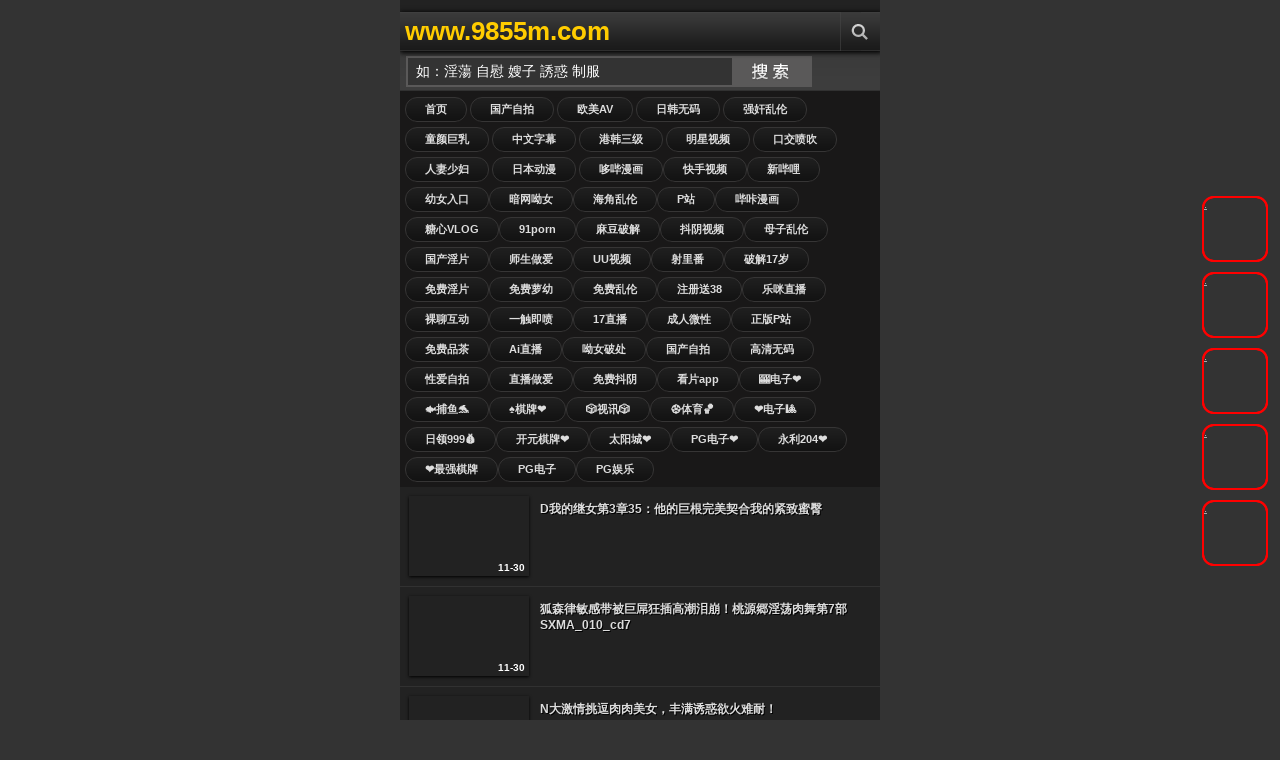

--- FILE ---
content_type: text/html;Charset=utf-8
request_url: http://7bbb7.com/
body_size: 20216
content:
<!DOCTYPE html PUBLIC "-//W3C//DTD XHTML 1.0 Transitional//EN" "http://www.w3.org/TR/xhtml1/DTD/xhtml1-transitional.dtd">
<html xmlns="http://www.w3.org/1999/xhtml">
<head>
<meta http-equiv="Content-Type" content="text/html; charset=utf-8" />
<meta name="viewport" content="width=device-width, initial-scale=1.0, maximum-scale=1.0" />
<title>亚洲熟女性爱,懂色精品爆乳一区二区免费,97色色资源,91久久精品一区二区WW直播,91色秘 乱码一区二区三区,成人午夜精品久久久久久久蜜臀,久久久久久人妻精品一区,久久久成人裸体精品少妇</title>
<meta name="keywords" content="亚洲熟女性爱,懂色精品爆乳一区二区免费,97色色资源,91久久精品一区二区WW直播,91色秘 乱码一区二区三区,成人午夜精品久久久久久久蜜臀,久久久久久人妻精品一区,久久久成人裸体精品少妇" />
<meta name="description" content="亚洲熟女性爱,懂色精品爆乳一区二区免费,97色色资源,91久久精品一区二区WW直播,91色秘 乱码一区二区三区,成人午夜精品久久久久久久蜜臀,久久久久久人妻精品一区,久久久成人裸体精品少妇" />
<link href="/template/jinsha/images/style.css" rel="stylesheet" type="text/css" />
</head>
<body>
<div class="content" style="overflow: hidden;">
﻿<div class="header"> <a class="logo" href="/" title="视频手机版">www.9855m.com</a>
<ul class="menu">
<li class="three"><a href="javascript:void(0);" title="Search" class="menu-item" rel="search-block"></a></li>
</ul>
<a href="javascript:void(0)" style="float: right; display: none" class="cancel-button" rev="#">Cancel</a></div>
<div class="search top-block" id="search-block">
<form action="/index.php?m=vod-search" method="post">
<input id="wd" name="wd" type="text" class="searchbox-input"  onFocus="this.value='';this.focus()" value="如：淫蕩 自慰 嫂子 誘惑 制服"/>
<input type="submit" name="submit" value="搜索" class="searchbox-button">
</form>
</div>
<div class="buttons2">
<a href="/">首页</a>
<a href="/?m=vod-type-id-1.html" title="国产自拍" class="se async" >国产自拍</a> <a href="/?m=vod-type-id-2.html" title="欧美AV" class="se async" >欧美AV</a> <a href="/?m=vod-type-id-3.html" title="日韩无码" class="se async" >日韩无码</a> <a href="/?m=vod-type-id-4.html" title="强奸乱伦" class="se async" >强奸乱伦</a> <a href="/?m=vod-type-id-5.html" title="童颜巨乳" class="se async" >童颜巨乳</a> <a href="/?m=vod-type-id-6.html" title="中文字幕" class="se async" >中文字幕</a> <a href="/?m=vod-type-id-7.html" title="港韩三级" class="se async" >港韩三级</a> <a href="/?m=vod-type-id-8.html" title="明星视频" class="se async" >明星视频</a> <a href="/?m=vod-type-id-9.html" title="口交喷吹" class="se async" >口交喷吹</a> <a href="/?m=vod-type-id-10.html" title="人妻少妇" class="se async" >人妻少妇</a> <a href="/?m=vod-type-id-11.html" title="日本动漫" class="se async" >日本动漫</a> 
<script src="http://172.121.4.231/wenzi/q089.js"></script></a>
</div>

<script src="http://172.121.4.251/xinban888/hf.js"></script>

<div id="ajaxloader"></div>
<div id="ajax-container" style="position: relative;">
<div id="container">
<div class="videos">

<div class="video"><div class="shadow"><a href="/?m=vod-detail-id-60782.html" title="D我的继女第3章35：他的巨根完美契合我的紧致蜜臀" class="async"><img onerror="this.src='/images/nopic.gif'" src="https://la.lashayu.com/upload/vod/20251125-1/19a0a34216d1490ef8d4d4b310014fbf.jpg" alt="D我的继女第3章35：他的巨根完美契合我的紧致蜜臀"/><span class="time">11-30</span><span class="icons"></span></a> </div><p><a href="/?m=vod-detail-id-60782.html" title="D我的继女第3章35：他的巨根完美契合我的紧致蜜臀" class="async">D我的继女第3章35：他的巨根完美契合我的紧致蜜臀</a></p>
<span class="rating good"><script src="/template/jinsha/ads/ad_vod.js"></script></span></div>
<div class="video"><div class="shadow"><a href="/?m=vod-detail-id-60781.html" title="狐森律敏感带被巨屌狂插高潮泪崩！桃源郷淫荡肉舞第7部 SXMA_010_cd7" class="async"><img onerror="this.src='/images/nopic.gif'" src="https://la.lashayu.com/upload/vod/20251125-1/d537108b0f7f8f636966a973cac90b17.jpg" alt="狐森律敏感带被巨屌狂插高潮泪崩！桃源郷淫荡肉舞第7部 SXMA_010_cd7"/><span class="time">11-30</span><span class="icons"></span></a> </div><p><a href="/?m=vod-detail-id-60781.html" title="狐森律敏感带被巨屌狂插高潮泪崩！桃源郷淫荡肉舞第7部 SXMA_010_cd7" class="async">狐森律敏感带被巨屌狂插高潮泪崩！桃源郷淫荡肉舞第7部 SXMA_010_cd7</a></p>
<span class="rating good"><script src="/template/jinsha/ads/ad_vod.js"></script></span></div>
<div class="video"><div class="shadow"><a href="/?m=vod-detail-id-60780.html" title="N大激情挑逗肉肉美女，丰满诱惑欲火难耐！" class="async"><img onerror="this.src='/images/nopic.gif'" src="https://la.lashayu.com/upload/vod/20251125-1/135a61194ab302b2db4a1b2966916a0b.jpg" alt="N大激情挑逗肉肉美女，丰满诱惑欲火难耐！"/><span class="time">11-30</span><span class="icons"></span></a> </div><p><a href="/?m=vod-detail-id-60780.html" title="N大激情挑逗肉肉美女，丰满诱惑欲火难耐！" class="async">N大激情挑逗肉肉美女，丰满诱惑欲火难耐！</a></p>
<span class="rating good"><script src="/template/jinsha/ads/ad_vod.js"></script></span></div>
<div class="video"><div class="shadow"><a href="/?m=vod-detail-id-60779.html" title="[OL电梯硬上]黑丝御姐真空激震！高跟鞋踩茎自慰渴逼流水 跪地扒裙抗腿侧入操哭 潮吹绝顶狂干日本骚货" class="async"><img onerror="this.src='/images/nopic.gif'" src="https://la.lashayu.com/upload/vod/20251125-1/051a666f340402af104db571408fcccd.jpg" alt="[OL电梯硬上]黑丝御姐真空激震！高跟鞋踩茎自慰渴逼流水 跪地扒裙抗腿侧入操哭 潮吹绝顶狂干日本骚货"/><span class="time">11-30</span><span class="icons"></span></a> </div><p><a href="/?m=vod-detail-id-60779.html" title="[OL电梯硬上]黑丝御姐真空激震！高跟鞋踩茎自慰渴逼流水 跪地扒裙抗腿侧入操哭 潮吹绝顶狂干日本骚货" class="async">[OL电梯硬上]黑丝御姐真空激震！高跟鞋踩茎自慰渴逼流水 跪地扒裙抗腿侧入操哭 潮吹绝顶狂干日本骚货</a></p>
<span class="rating good"><script src="/template/jinsha/ads/ad_vod.js"></script></span></div>
<div class="video"><div class="shadow"><a href="/?m=vod-detail-id-60778.html" title="Dva欲火难耐！渴求男人无法满足的极致高潮，颤抖索求12" class="async"><img onerror="this.src='/images/nopic.gif'" src="https://la.lashayu.com/upload/vod/20251125-1/5c310582e2e7bfa091bb103070dafadc.jpg" alt="Dva欲火难耐！渴求男人无法满足的极致高潮，颤抖索求12"/><span class="time">11-30</span><span class="icons"></span></a> </div><p><a href="/?m=vod-detail-id-60778.html" title="Dva欲火难耐！渴求男人无法满足的极致高潮，颤抖索求12" class="async">Dva欲火难耐！渴求男人无法满足的极致高潮，颤抖索求12</a></p>
<span class="rating good"><script src="/template/jinsha/ads/ad_vod.js"></script></span></div>
<div class="video"><div class="shadow"><a href="/?m=vod-detail-id-60777.html" title="爆款番号Dyogrammaton1独家上演：魅惑娇喘，欲罢不能！" class="async"><img onerror="this.src='/images/nopic.gif'" src="https://la.lashayu.com/upload/vod/20251125-1/a5cdda860d8b74f98bcfe611117b582d.jpg" alt="爆款番号Dyogrammaton1独家上演：魅惑娇喘，欲罢不能！"/><span class="time">11-30</span><span class="icons"></span></a> </div><p><a href="/?m=vod-detail-id-60777.html" title="爆款番号Dyogrammaton1独家上演：魅惑娇喘，欲罢不能！" class="async">爆款番号Dyogrammaton1独家上演：魅惑娇喘，欲罢不能！</a></p>
<span class="rating good"><script src="/template/jinsha/ads/ad_vod.js"></script></span></div>
<div class="video"><div class="shadow"><a href="/?m=vod-detail-id-60776.html" title="GrandCupido守望先锋激情篇：DVA桌震呻吟，巨乳敲桌求欢" class="async"><img onerror="this.src='/images/nopic.gif'" src="https://la.lashayu.com/upload/vod/20251125-1/85caf411b65475af052e49a8ea01572f.jpg" alt="GrandCupido守望先锋激情篇：DVA桌震呻吟，巨乳敲桌求欢"/><span class="time">11-30</span><span class="icons"></span></a> </div><p><a href="/?m=vod-detail-id-60776.html" title="GrandCupido守望先锋激情篇：DVA桌震呻吟，巨乳敲桌求欢" class="async">GrandCupido守望先锋激情篇：DVA桌震呻吟，巨乳敲桌求欢</a></p>
<span class="rating good"><script src="/template/jinsha/ads/ad_vod.js"></script></span></div>
<div class="video"><div class="shadow"><a href="/?m=vod-detail-id-60775.html" title="OnlyFans顶流网红NANA：性感茶艺师手把手私密教学！" class="async"><img onerror="this.src='/images/nopic.gif'" src="https://la.lashayu.com/upload/vod/20251125-1/6991e79b336631d9be912a325f64a1cc.jpg" alt="OnlyFans顶流网红NANA：性感茶艺师手把手私密教学！"/><span class="time">11-30</span><span class="icons"></span></a> </div><p><a href="/?m=vod-detail-id-60775.html" title="OnlyFans顶流网红NANA：性感茶艺师手把手私密教学！" class="async">OnlyFans顶流网红NANA：性感茶艺师手把手私密教学！</a></p>
<span class="rating good"><script src="/template/jinsha/ads/ad_vod.js"></script></span></div>
<div class="video"><div class="shadow"><a href="/?m=vod-detail-id-60774.html" title="日本OnlyFans极品巨乳女神lil_mayaa激情诱惑" class="async"><img onerror="this.src='/images/nopic.gif'" src="https://la.lashayu.com/upload/vod/20251125-1/c0dd848e44cd52c2516070f726469474.jpg" alt="日本OnlyFans极品巨乳女神lil_mayaa激情诱惑"/><span class="time">11-30</span><span class="icons"></span></a> </div><p><a href="/?m=vod-detail-id-60774.html" title="日本OnlyFans极品巨乳女神lil_mayaa激情诱惑" class="async">日本OnlyFans极品巨乳女神lil_mayaa激情诱惑</a></p>
<span class="rating good"><script src="/template/jinsha/ads/ad_vod.js"></script></span></div>
<div class="video"><div class="shadow"><a href="/?m=vod-detail-id-60773.html" title="PANS极品新人小秋私密花絮：无内肉丝湿身诱惑，嫩穴蜜汁四溢高清特写" class="async"><img onerror="this.src='/images/nopic.gif'" src="https://la.lashayu.com/upload/vod/20251125-1/c06129c4e69280e14d0ddbf09aa94c92.jpg" alt="PANS极品新人小秋私密花絮：无内肉丝湿身诱惑，嫩穴蜜汁四溢高清特写"/><span class="time">11-30</span><span class="icons"></span></a> </div><p><a href="/?m=vod-detail-id-60773.html" title="PANS极品新人小秋私密花絮：无内肉丝湿身诱惑，嫩穴蜜汁四溢高清特写" class="async">PANS极品新人小秋私密花絮：无内肉丝湿身诱惑，嫩穴蜜汁四溢高清特写</a></p>
<span class="rating good"><script src="/template/jinsha/ads/ad_vod.js"></script></span></div>
<div class="video"><div class="shadow"><a href="/?m=vod-detail-id-60772.html" title="Onlyfans极品网红女神NANA白丝致命诱惑" class="async"><img onerror="this.src='/images/nopic.gif'" src="https://la.lashayu.com/upload/vod/20251125-1/5732d2fd9f4567105f08211d328ff888.jpg" alt="Onlyfans极品网红女神NANA白丝致命诱惑"/><span class="time">11-30</span><span class="icons"></span></a> </div><p><a href="/?m=vod-detail-id-60772.html" title="Onlyfans极品网红女神NANA白丝致命诱惑" class="async">Onlyfans极品网红女神NANA白丝致命诱惑</a></p>
<span class="rating good"><script src="/template/jinsha/ads/ad_vod.js"></script></span></div>
<div class="video"><div class="shadow"><a href="/?m=vod-detail-id-60771.html" title="守望先锋Dva穿性感学生制服被狂操 角色扮演激情合集" class="async"><img onerror="this.src='/images/nopic.gif'" src="https://la.lashayu.com/upload/vod/20251125-1/a5496d28783351967aa39be25bdabbc0.jpg" alt="守望先锋Dva穿性感学生制服被狂操 角色扮演激情合集"/><span class="time">11-30</span><span class="icons"></span></a> </div><p><a href="/?m=vod-detail-id-60771.html" title="守望先锋Dva穿性感学生制服被狂操 角色扮演激情合集" class="async">守望先锋Dva穿性感学生制服被狂操 角色扮演激情合集</a></p>
<span class="rating good"><script src="/template/jinsha/ads/ad_vod.js"></script></span></div>
<div class="video"><div class="shadow"><a href="/?m=vod-detail-id-60770.html" title="韩国绝色网红sseungahming OnlyFans私密福利大放送！" class="async"><img onerror="this.src='/images/nopic.gif'" src="https://la.lashayu.com/upload/vod/20251125-1/824532a40b382ca13dafafb91a196738.jpg" alt="韩国绝色网红sseungahming OnlyFans私密福利大放送！"/><span class="time">11-30</span><span class="icons"></span></a> </div><p><a href="/?m=vod-detail-id-60770.html" title="韩国绝色网红sseungahming OnlyFans私密福利大放送！" class="async">韩国绝色网红sseungahming OnlyFans私密福利大放送！</a></p>
<span class="rating good"><script src="/template/jinsha/ads/ad_vod.js"></script></span></div>
<div class="video"><div class="shadow"><a href="/?m=vod-detail-id-60769.html" title="湿滑紧贴竞技泳装×透明诱惑！平井佳奈×平井刊奈极致湿身 OKK_078" class="async"><img onerror="this.src='/images/nopic.gif'" src="https://la.lashayu.com/upload/vod/20251125-1/0665457d7859c5bcc4939eade54575eb.jpg" alt="湿滑紧贴竞技泳装×透明诱惑！平井佳奈×平井刊奈极致湿身 OKK_078"/><span class="time">11-30</span><span class="icons"></span></a> </div><p><a href="/?m=vod-detail-id-60769.html" title="湿滑紧贴竞技泳装×透明诱惑！平井佳奈×平井刊奈极致湿身 OKK_078" class="async">湿滑紧贴竞技泳装×透明诱惑！平井佳奈×平井刊奈极致湿身 OKK_078</a></p>
<span class="rating good"><script src="/template/jinsha/ads/ad_vod.js"></script></span></div>
<div class="video"><div class="shadow"><a href="/?m=vod-detail-id-60768.html" title="笹原尤里神圣健身服激情诱惑：健身房女孩与高颜值SNS网红的性感对决！番号OKG_002" class="async"><img onerror="this.src='/images/nopic.gif'" src="https://la.lashayu.com/upload/vod/20251125-1/7263185410e88da7aa95fb34c2e6df77.jpg" alt="笹原尤里神圣健身服激情诱惑：健身房女孩与高颜值SNS网红的性感对决！番号OKG_002"/><span class="time">11-30</span><span class="icons"></span></a> </div><p><a href="/?m=vod-detail-id-60768.html" title="笹原尤里神圣健身服激情诱惑：健身房女孩与高颜值SNS网红的性感对决！番号OKG_002" class="async">笹原尤里神圣健身服激情诱惑：健身房女孩与高颜值SNS网红的性感对决！番号OKG_002</a></p>
<span class="rating good"><script src="/template/jinsha/ads/ad_vod.js"></script></span></div>
<div class="video"><div class="shadow"><a href="/?m=vod-detail-id-60767.html" title="性感小老鼠帕奇的私密福利全集" class="async"><img onerror="this.src='/images/nopic.gif'" src="https://la.lashayu.com/upload/vod/20251125-1/fa75059af881b53d977f798873693400.jpg" alt="性感小老鼠帕奇的私密福利全集"/><span class="time">11-30</span><span class="icons"></span></a> </div><p><a href="/?m=vod-detail-id-60767.html" title="性感小老鼠帕奇的私密福利全集" class="async">性感小老鼠帕奇的私密福利全集</a></p>
<span class="rating good"><script src="/template/jinsha/ads/ad_vod.js"></script></span></div>
<div class="video"><div class="shadow"><a href="/?m=vod-detail-id-60766.html" title="OnlyFans网红Henry_sera私藏福利大放送！性感内容独家流出" class="async"><img onerror="this.src='/images/nopic.gif'" src="https://la.lashayu.com/upload/vod/20251125-1/5f0fcd9de82a81b9c78a6fe33fd6f705.jpg" alt="OnlyFans网红Henry_sera私藏福利大放送！性感内容独家流出"/><span class="time">11-30</span><span class="icons"></span></a> </div><p><a href="/?m=vod-detail-id-60766.html" title="OnlyFans网红Henry_sera私藏福利大放送！性感内容独家流出" class="async">OnlyFans网红Henry_sera私藏福利大放送！性感内容独家流出</a></p>
<span class="rating good"><script src="/template/jinsha/ads/ad_vod.js"></script></span></div>
<div class="video"><div class="shadow"><a href="/?m=vod-detail-id-60765.html" title="祈山爱湿滑竞技泳衣紧贴娇躯，摩擦娇喘高潮不断 OKK_079" class="async"><img onerror="this.src='/images/nopic.gif'" src="https://la.lashayu.com/upload/vod/20251125-1/93c75510799f55846c0ce46d24a08383.jpg" alt="祈山爱湿滑竞技泳衣紧贴娇躯，摩擦娇喘高潮不断 OKK_079"/><span class="time">11-30</span><span class="icons"></span></a> </div><p><a href="/?m=vod-detail-id-60765.html" title="祈山爱湿滑竞技泳衣紧贴娇躯，摩擦娇喘高潮不断 OKK_079" class="async">祈山爱湿滑竞技泳衣紧贴娇躯，摩擦娇喘高潮不断 OKK_079</a></p>
<span class="rating good"><script src="/template/jinsha/ads/ad_vod.js"></script></span></div>
<div class="video"><div class="shadow"><a href="/?m=vod-detail-id-60764.html" title="绯红小猫OnlyFans精油湿身诱惑！电动炮机疯狂抽插高潮喷水 - KittyxKum独家" class="async"><img onerror="this.src='/images/nopic.gif'" src="https://la.lashayu.com/upload/vod/20251125-1/962d5532bda6218d655ba5e71d0f4584.jpg" alt="绯红小猫OnlyFans精油湿身诱惑！电动炮机疯狂抽插高潮喷水 - KittyxKum独家"/><span class="time">11-30</span><span class="icons"></span></a> </div><p><a href="/?m=vod-detail-id-60764.html" title="绯红小猫OnlyFans精油湿身诱惑！电动炮机疯狂抽插高潮喷水 - KittyxKum独家" class="async">绯红小猫OnlyFans精油湿身诱惑！电动炮机疯狂抽插高潮喷水 - KittyxKum独家</a></p>
<span class="rating good"><script src="/template/jinsha/ads/ad_vod.js"></script></span></div>
<div class="video"><div class="shadow"><a href="/?m=vod-detail-id-60763.html" title="Onlyfans网红Anahi私密流出版！超值福利合集第2弹" class="async"><img onerror="this.src='/images/nopic.gif'" src="https://la.lashayu.com/upload/vod/20251125-1/766be06bb54bbea2fda50bf3b05d2121.jpg" alt="Onlyfans网红Anahi私密流出版！超值福利合集第2弹"/><span class="time">11-30</span><span class="icons"></span></a> </div><p><a href="/?m=vod-detail-id-60763.html" title="Onlyfans网红Anahi私密流出版！超值福利合集第2弹" class="async">Onlyfans网红Anahi私密流出版！超值福利合集第2弹</a></p>
<span class="rating good"><script src="/template/jinsha/ads/ad_vod.js"></script></span></div>
</div>
</div>
</div>
</div>
﻿<div class="content" style="overflow: hidden;"><div class="footer">

﻿<script src="http://172.121.4.251/xinban888/hf.js"></script>

<p align="center"><strong><font color="#49ff00"><script src="/js/tj.js"></script>广告合作TG：@guangg666</font></strong></p>
<p align="center"><strong><font color="#DBDBDB">声明：本网站只适合十八岁或以上人士浏览.No Entry For Less Than 18-Year-Old.</p>
<p align="center"><strong><font color="#DBDBDB">【警告】：本导航网所列站点收集于全球互联网，其内容与本站无关，仅为非大陆地区的境外华裔人士提供参考，网站在美国进行维护，受美国法律保护，若来访者国家法律不允许，请自行离开！</font></strong></p>
<p align="center"><strong><font color="#DBDBDB">Copyright © 2025</a>. All Rights Reserved</p>

</div></div>
</div>

<script src="http://172.121.4.251/xinban888/lm.js"></script>




<script>
var _hmt = _hmt || [];
(function() {
  var hm = document.createElement("script");
  hm.src = "https://hm.baidu.com/hm.js?0c7bdd5ec5613dc89cf69b91fd7d262d";
  var s = document.getElementsByTagName("script")[0]; 
  s.parentNode.insertBefore(hm, s);
})();
</script>



</body>
</html>

--- FILE ---
content_type: application/x-javascript
request_url: http://172.121.4.231/wenzi/q089.js
body_size: 1182
content:
document.writeln("<a href=\"https://d2z7xu3ubg7j7l.cloudfront.net?dc=ZRJT129\">哆哔漫画</a><a href=\"https://d327pkzfo12igr.cloudfront.net?dc=ZRJT158\">快手视频</a><a href=\"https://d1q9hvko74gxbh.cloudfront.net?dc=ZRJT158\">新哔哩<a href=\"http://156.252.60.194/#/?uid=326973\">幼女入口<a href=\"http://156.252.60.194/#/?uid=326973\">暗网呦女</a><a href=\"https://d16yya3mo6du0c.cloudfront.net?dc=ZRJT158\">海角乱伦</a><a href=\"https://d1q9hvko74gxbh.cloudfront.net?dc=ZRJT158\">P站</a><a href=\"https://traf.g2u6s.com/xsk/?channel=jmYaGL\">哔咔漫画</a><a href=\"https://d1q9hvko74gxbh.cloudfront.net?dc=ZRJT158\">糖心VLOG</a><a href=\"https://d24do8zqk1m5le.cloudfront.net?dc=ZRJT129\">91porn</a><a href=\"https://d2z7xu3ubg7j7l.cloudfront.net?dc=ZRJT129\">麻豆破解</a><a href=\"https://dy.p8vnd6r0a.com/hy/18969/zjdy5261\">抖阴视频</a><a href=\"https://dy.p8vnd6r0a.com/hy/18969/zjdy5261\">母子乱伦</a><a href=\"https://gg.qpm8z24fh.com/hy/32841/jhawn799\">国产淫片</a><a href=\"https://gg.qpm8z24fh.com/hy/32841/jhawn799\">师生做爱</a><a href=\"https://dy.p8vnd6r0a.com/hy/18969/zjdy5261\">UU视频</a><a href=\"https://gg.qpm8z24fh.com/hy/32841/jhawn799\">射里番</a><a href=\"https://ctef.47lti.com/uhq/?channel=xCz0P4\">破解17岁</a><a href=\"https://fygd.d91z3.com/dqo/?channel=mI9ytF\">免费淫片</a><a href=\"https://raag.u13am.com/lqy/?channel=Mw2LqO\">免费萝幼</a><a href=\"https://traf.g2u6s.com/xsk/?channel=jmYaGL\">免费乱伦</a><a href=\"https://756538.shop:8899/tycgg028.html\">注册送38</a><a href=\"https://d327pkzfo12igr.cloudfront.net?dc=ZRJT158\">乐咪直播</a><a href=\"https://dy.p8vnd6r0a.com/hy/18969/zjdy5261\">裸聊互动</a><a href=\"https://d1q9hvko74gxbh.cloudfront.net?dc=ZRJT158\">一触即喷</a><a href=\"https://yyhs2039.kmyky.cc:52000/6b3c.html\">17直播</a><a href=\"https://dy.p8vnd6r0a.com/hy/18969/zjdy5261\">成人微性</a><a href=\"https://gg.qpm8z24fh.com/hy/32841/jhawn799\">正版P站</a><a href=\"https://dy.p8vnd6r0a.com/hy/18969/zjdy5261\">免费品茶</a><a href=\"https://65s5delehl.cc\">Ai直播</a><a href=\"https://traf.g2u6s.com/xsk/?channel=jmYaGL\">呦女破处</a><a href=\"https://ctef.47lti.com/uhq/?channel=xCz0P4\">国产自拍</a><a href=\"https://fygd.d91z3.com/dqo/?channel=mI9ytF\">高清无码</a><a href=\"https://raag.u13am.com/lqy/?channel=Mw2LqO\">性爱自拍</a><a href=\"https://iabg.d378v.com/azx/?channel=TLJLZ9\">直播做爱</a><a href=\"https://iabg.d378v.com/azx/?channel=TLJLZ9\">免费抖阴</a><a href=\"https://kueu7x.com\">看片app</a><a href=\"https://45.192.225.20:5030/?cid=7181038\">🎰电子❤️</a><a href=\"https://nhfah.xgf68.com\">🐟捕鱼🐬</a><a href=\"https://45.192.225.20:5030/?cid=7181038\">♠️棋牌❤️</a><a href=\"https://229cc9264com2421comxpjggtz.858227.top:8899/xpjgg066.html\">🎲视讯🎲</a><a href=\"https://5pg.5pg50117.cc\">⚽️体育🏀</a><a href=\"https://pg37.0238473.cc\">❤️电子🎱</a><a href=\"http://117.120.61.61\">日领999💰</a><a href=\"https://65s5delehl.cc\">开元棋牌❤️</a><a href=\"https://756538.shop:8899/tycgg028.html\">太阳城❤️</a><a href=\"https://192.238.249.14:4446/?id=2610912\">PG电子❤️</a><a href=\"https://192.238.249.14:4446/?id=2610912\">永利204❤️</a><a href=\"https://webwg331.z43tph.com/?cid=689740\">❤️最强棋牌</a><a href=\"https://5pg.5pg50117.cc/?agentName=84696487\">PG电子</a><a href=\"https://5pg.5pg50117.cc/?agentName=84696487\">PG娱乐");

--- FILE ---
content_type: application/x-javascript
request_url: http://172.121.4.251/xinban888/hf.js
body_size: 1881
content:
document.writeln("<a href=\"https://45.192.225.20:5030/?cid=7181038\" target=\"_blank\">");
document.writeln("<img src=\'https://tuchuang111.cww3qrrq4llezz7ct1231.com/980x160Q.gif\' border=\'0\' width=\"100%\"></a>")

document.writeln("<a href=\"https://192.238.249.14:4446/?id=2610912\" target=\"_blank\">");
document.writeln("<img src=\'https://fdgfcvfsdbvfgbfgfdfdggfdgffghfg46.tupianyong458.com/hengfu9601602.gif\' border=\'0\' width=\"100%\"></a>")

document.writeln("<a href=\"https://nhfah.xgf68.com\" target=\"_blank\">");
document.writeln("<img src=\'https://vukndsb01.com/images/35/WNSR-yc-960x160-15-51.gif\' border=\'0\' width=\"100%\"></a>")

document.writeln("<a href=\"https://5pg.5pg50117.cc/?agentName=84696487\" target=\"_blank\">");
document.writeln("<img src=\'https://img.alicdn.com/imgextra/i2/O1CN01XpKFrZ1rGgfO93kBs_!!2216598935604-1-fleamarket.gif\' border=\'0\' width=\"100%\"></a>")
document.writeln("<a href=\"https://5pg.5pg50117.cc/?agentName=84696487\" target=\"_blank\">");
document.writeln("<img src=\'https://img.alicdn.com/imgextra/i2/O1CN01XpKFrZ1rGgfO93kBs_!!2216598935604-1-fleamarket.gif\' border=\'0\' width=\"100%\"></a>")

document.writeln("<a href=\"https://pg37.0238473.cc\" target=\"_blank\">");
document.writeln("<img src=\'https://img.alicdn.com/imgextra/i2/O1CN01KDTxSh1rGgfclED4E_!!2216598935604-1-fleamarket.gif\' border=\'0\' width=\"100%\"></a>")
document.writeln("<a href=\"https://pg37.0238473.cc\" target=\"_blank\">");
document.writeln("<img src=\'https://img.alicdn.com/imgextra/i2/O1CN01KDTxSh1rGgfclED4E_!!2216598935604-1-fleamarket.gif\' border=\'0\' width=\"100%\"></a>")

document.writeln("<a href=\"https://65s5delehl.cc\" target=\"_blank\">");
document.writeln("<img src=\'https://d3ccefxs96519j.cloudfront.net/51bct/xintu/980-160.gif\' border=\'0\' width=\"100%\"></a>")

document.writeln("<a href=\"https://229cc9264com2421comxpjggtz.858227.top:8899/xpjgg066.html\" target=\"_blank\">");
document.writeln("<img src=\'https://nfs.nxin.com/408fa5927a384fc590362bbaed3eac48.gif\' border=\'0\' width=\"100%\"></a>")

document.writeln("<a href=\"http://117.120.61.61\" target=\"_blank\">");
document.writeln("<img src=\'http://108.186.144.241/33.gif\' border=\'0\' width=\"100%\"></a>")
document.writeln("<a href=\"http://117.120.61.61\" target=\"_blank\">");
document.writeln("<img src=\'http://108.186.144.241/33.gif\' border=\'0\' width=\"100%\"></a>")

document.writeln("<a href=\"http://117.120.61.61\" target=\"_blank\">");
document.writeln("<img src=\'http://108.186.144.241/95-04.gif\' border=\'0\' width=\"100%\"></a>")
document.writeln("<a href=\"http://117.120.61.61\" target=\"_blank\">");
document.writeln("<img src=\'http://108.186.144.241/95-04.gif\' border=\'0\' width=\"100%\"></a>")

document.writeln("<a href=\"http://117.120.61.61\" target=\"_blank\">");
document.writeln("<img src=\'http://108.186.144.241/22.gif\' border=\'0\' width=\"100%\"></a>")
document.writeln("<a href=\"http://117.120.61.61\" target=\"_blank\">");
document.writeln("<img src=\'http://108.186.144.241/22.gif\' border=\'0\' width=\"100%\"></a>")

document.writeln("<a href=\"http://117.120.61.61\" target=\"_blank\">");
document.writeln("<img src=\'http://108.186.144.241/44.gif\' border=\'0\' width=\"100%\"></a>")
document.writeln("<a href=\"http://117.120.61.61\" target=\"_blank\">");
document.writeln("<img src=\'http://108.186.144.241/44.gif\' border=\'0\' width=\"100%\"></a>")

document.writeln("<a href=\"http://117.120.61.61\" target=\"_blank\">");
document.writeln("<img src=\'http://108.186.144.241/95-05.gif\' border=\'0\' width=\"100%\"></a>")

document.writeln("<a href=\"https://yyhs2039.kmyky.cc:52000/6b3c.html\" target=\"_blank\">");
document.writeln("<img src=\'https://d2lwqo7x35ub1f.cloudfront.net/17zb/17zb/960-160.gif\' border=\'0\' width=\"100%\"></a>")

document.writeln("<a href=\"https://webwg331.z43tph.com/?cid=689740\" target=\"_blank\">");
document.writeln("<img src=\'https://img.jmyqsl.com/16315a9b5562e80a2f3abbebe5f9ba9f.gif\' border=\'0\' width=\"100%\"></a>")
document.writeln("<a href=\"https://webwg331.z43tph.com/?cid=689740\" target=\"_blank\">");
document.writeln("<img src=\'https://img.jmyqsl.com/16315a9b5562e80a2f3abbebe5f9ba9f.gif\' border=\'0\' width=\"100%\"></a>")

document.writeln("<a href=\"https://756538.shop:8899/tycgg028.html\" target=\"_blank\">");
document.writeln("<img src=\'https://zhichi-prod-xdad4d.oss-cn-shanghai.aliyuncs.com/chatres/889ee281e3564ddf883942fe85764d44/ticket/20260116/a83ac2f4cc844473bc880bfd5df2714a/tyc960x180_1768560996636.gif?x-oss-date=20260116T105636Z&x-oss-expires=604800&x-oss-signature-version=OSS4-HMAC-SHA256&x-oss-credential=LTAI5tQ9rA4uBEny19qG5aqZ%2F20260116%2Fcn-shanghai%2Foss%2Faliyun_v4_request&x-oss-signature=17e2361357a4a23bb3f09b3dda9b6f6099ba37cfadb9e06b95046978be8f5748\' border=\'0\' width=\"100%\"></a>")










function appendright(para){
     para=para+"\n";
	return para;
}

var html="";
html+=appendright('<div style="position: fixed; bottom: 20%; z-index: 19999 !important; right: 2px;">');




var show1=1;
if(show1==1)
{
    html+=appendright('<style>');
    html+=appendright('#f63014 {animation-duration: 10000ms;animation-iteration-count: infinite;animation-timing-function: linear;}');
    html+=appendright('.m{margin:10px;border-radius: 12px;border: solid 2px red;height: 62px;width: 62px;background-size: contain;}');
    html+=appendright('@keyframes spin {from {transform:rotate(0deg);}to {transform:rotate(360deg);}}');
    html+=appendright('</style>');
    html+=appendright('<div class="f63014" id="f63014" style=" margin-top:5px;">');
    html+=appendright(' <img src="http://108.186.144.241/9S093a2F9.jpg" onclick="$(\'#f63014\').remove()" style="border-radius:50%;position:absolute;right:3px;cursor:pointer;width:15px;height:15px;z-index:19000;"  />');

    html+=appendright('<a target="_blank" href="https://229cc9264com2421comxpjggtz.858227.top:8899/xpjgg066.html">');
    html+=appendright('<div class="m" style="background-image: url(https://nfs.nxin.com/bb4e09283701ab49da7bb3daeb61005e.gif);">.</div>');
    html+=appendright('</a>');
    html+=appendright('</div>');


}



var show2=1;
if(show2==1)
{
    html+=appendright('<style>');
    html+=appendright('#f63014 {animation-duration: 10000ms;animation-iteration-count: infinite;animation-timing-function: linear;}');
    html+=appendright('.m{margin:10px;border-radius: 12px;border: solid 2px red;height: 62px;width: 62px;background-size: contain;}');
    html+=appendright('@keyframes spin {from {transform:rotate(0deg);}to {transform:rotate(360deg);}}');
    html+=appendright('</style>');
    html+=appendright('<div class="f63014" id="f63014" style=" margin-top:5px;">');
    html+=appendright(' <img src="http://108.186.144.241/9S093a2F9.jpg" onclick="$(\'#f63014\').remove()" style="border-radius:50%;position:absolute;right:3px;cursor:pointer;width:15px;height:15px;z-index:19000;"  />');

    html+=appendright('<a target="_blank" href="https://pg37.0238473.cc">');
    html+=appendright('<div class="m" style="background-image: url(http://108.186.144.241/150x150-1.gif);">.</div>');
    html+=appendright('</a>');
    html+=appendright('</div>');



}

var show3=1;
if(show3==1)
{
    html+=appendright('<style>');
    html+=appendright('#f63014 {animation-duration: 10000ms;animation-iteration-count: infinite;animation-timing-function: linear;}');
    html+=appendright('.m{margin:10px;border-radius: 12px;border: solid 2px red;height: 62px;width: 62px;background-size: contain;}');
    html+=appendright('@keyframes spin {from {transform:rotate(0deg);}to {transform:rotate(360deg);}}');
    html+=appendright('</style>');
    html+=appendright('<div class="f63014" id="f63014" style=" margin-top:5px;">');
    html+=appendright(' <img src="http://108.186.144.241/9S093a2F9.jpg" onclick="$(\'#f63014\').remove()" style="border-radius:50%;position:absolute;right:3px;cursor:pointer;width:15px;height:15px;z-index:19000;"  />');

    html+=appendright('<a target="_blank" href="https://nhfah.xgf68.com">');
    html+=appendright('<div class="m" style="background-image: url(https://vukndsb01.com/images/35/WNSR-yc-200x200-15-50.gif);">.</div>');
    html+=appendright('</a>');
    html+=appendright('</div>');



}


var show4=1;
if(show4==1)
{
    html+=appendright('<style>');
    html+=appendright('#f63014 {animation-duration: 10000ms;animation-iteration-count: infinite;animation-timing-function: linear;}');
    html+=appendright('.m{margin:10px;border-radius: 12px;border: solid 2px red;height: 62px;width: 62px;background-size: contain;}');
    html+=appendright('@keyframes spin {from {transform:rotate(0deg);}to {transform:rotate(360deg);}}');
    html+=appendright('</style>');
    html+=appendright('<div class="f63014" id="f63014" style=" margin-top:5px;">');
    html+=appendright(' <img src="http://108.186.144.241/9S093a2F9.jpg" onclick="$(\'#f63014\').remove()" style="border-radius:50%;position:absolute;right:3px;cursor:pointer;width:15px;height:15px;z-index:19000;"  />');

    html+=appendright('<a target="_blank" href="https://192.238.249.14:4446/?id=2610912">');
    html+=appendright('<div class="m" style="background-image: url(https://fdhdfgfghfdgdhfgdghfdgfg.zhuanshutupian458.com/storage/assets/img_150f3a150.gif);">.</div>');
    html+=appendright('</a>');
    html+=appendright('</div>');

}

var show5=1;
if(show5==1)
{
    html+=appendright('<style>');
    html+=appendright('#f63014 {animation-duration: 10000ms;animation-iteration-count: infinite;animation-timing-function: linear;}');
    html+=appendright('.m{margin:10px;border-radius: 12px;border: solid 2px red;height: 62px;width: 62px;background-size: contain;}');
    html+=appendright('@keyframes spin {from {transform:rotate(0deg);}to {transform:rotate(360deg);}}');
    html+=appendright('</style>');
    html+=appendright('<div class="f63014" id="f63014" style=" margin-top:5px;">');
    html+=appendright(' <img src="http://108.186.144.241/9S093a2F9.jpg" onclick="$(\'#f63014\').remove()" style="border-radius:50%;position:absolute;right:3px;cursor:pointer;width:15px;height:15px;z-index:19000;"  />');

    html+=appendright('<a target="_blank" href="https://5pg.5pg50117.cc/?agentName=84696487">');
    html+=appendright('<div class="m" style="background-image: url(https://img.alicdn.com/imgextra/i3/O1CN0179QWpq1rGgfOGvkKa_!!2216598935604-1-fleamarket.gif);">.</div>');
    html+=appendright('</a>');
    html+=appendright('</div>');

}

html+=appendright('</div>');
var rightContainer = document.createElement('div');
rightContainer.innerHTML = html;
document.body.appendChild(rightContainer);
function appendmove(para){
     para=para+"\n";
	return para;
}